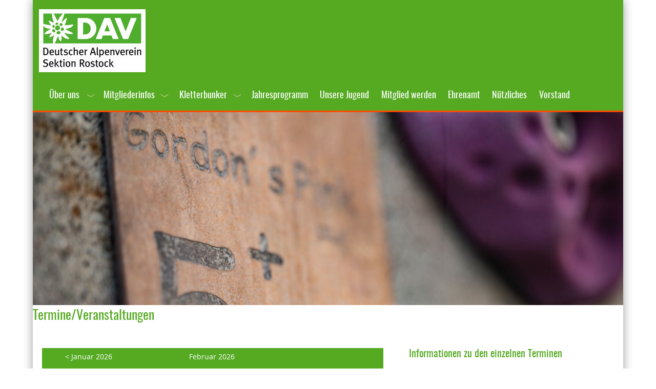

--- FILE ---
content_type: text/html; charset=UTF-8
request_url: https://www.dav-rostock.de/termine-veranstaltungen.html
body_size: 5622
content:
<!DOCTYPE html>
<html lang="de">
<head>
<meta charset="UTF-8">
<title>Termine/Veranstaltungen - DAV Sektion Rostock e.V.</title>
<base href="https://www.dav-rostock.de/">
<meta name="robots" content="index,follow">
<meta name="description" content="">
<meta name="generator" content="Contao Open Source CMS">
<link rel="stylesheet" href="/assets/css/mmenu.css,rocksolid-slider.min.css,default-skin.min.css,colorbox...-492934eb.css"><script src="/assets/js/jquery.min.js,mootools.min.js,mmenu.js,rocksolid-slider.min.js-07665eb4.js"></script><meta name="viewport" content="width=device-width, initial-scale=1.0" />
<link rel="stylesheet" href="files/dav-rostock/css/style-einspaltig.css" type="text/css" media="all" />
<link rel="stylesheet" href="files/dav-rostock/css/font-awesome.min.css" type="text/css" media="all" />
<link rel="stylesheet" href="files/dav-rostock/css/superfish.css" type="text/css" media="all" />
</head>
<body id="top">
<div id="page">
	<header id="header">
<!--		<div id="navRight"><ul>
		<li><a href="kontakt.html" title="Kontakt">Kontakt</a></li>
		<li><a href="impressum.html" title="Impressum">Impressum</a></li>
		<li><a href="datenschutz.html" title="Datenschutz">Datenschutz</a></li>
		</ul>
		</div>-->
<!-- id="navRight" -->
		<a href="/" title="DAV Sektion Rostock e.V."><img src="files/dav-rostock/img/DAVLogo_Rostock.jpg" alt="Deutschen Alpenverein Sektion Rostock e.V." /></a>
		<div id="site-title">
<!--		<h1>Sektion Rostock</h1>
		<p>des Deutschen Alpenvereins e.V.</p>-->
		</div>
<!--		<div class="line"></div>-->
		<div class="clear"></div>
		<nav id="access">
		<div id="navmobile"><a href="#navmobil"> <span class="icon-align-justify"></span> Men&uuml;</a></div>
		
<!-- indexer::stop -->
<nav class="mod_mmenu" id="navmobil">

  
  
<ul class="level_1">
            <li class="submenu"><a href="https://www.dav-rostock.de/index.html" title="Über uns" class="submenu" aria-haspopup="true">Über uns</a>
<ul class="level_2">
            <li><a href="/vereinsgeschichte.html" title="Vereinsgeschichte">Vereinsgeschichte</a></li>
                <li><a href="/aktivitaetsberichte.html" title="Aktivitätsberichte">Aktivitätsberichte</a></li>
      </ul>
</li>
                <li class="submenu"><a href="/mitgliederinfos.html" title="Mitgliederinfos" class="submenu" aria-haspopup="true">Mitgliederinfos</a>
<ul class="level_2">
            <li><a href="https://mein.alpenverein.de/" title="Mitgliedsdaten ändern" target="_blank" rel="noreferrer noopener">Mitgliedsdaten ändern</a></li>
                <li><a href="/ausleihausruestung-bibliothek.html" title="Ausleihausrüstung / Bibliothek">Ausleihausrüstung / Bibliothek</a></li>
                <li><a href="/sektionsmitteilung.html" title="Sektionsmitteilung">Sektionsmitteilung</a></li>
      </ul>
</li>
                <li class="submenu trail"><a href="/klettern-am-bunker.html" title="Kletterbunker in Rostock" class="submenu trail" aria-haspopup="true">Kletterbunker</a>
<ul class="level_2">
            <li class="sibling"><a href="/alles-wichtige-was-du-wissen-musst.html" title="Alles Wichtige was du wissen musst" class="sibling">Alles Wichtige was du wissen musst</a></li>
                <li class="sibling"><a href="/preise-oeffnungszeiten.html" title="Preise/Öffnungszeiten" class="sibling">Preise/Öffnungszeiten</a></li>
                <li class="sibling"><a href="/kurse.html" title="Kurse" class="sibling">Kurse</a></li>
                <li class="active"><span class="active">Termine/Veranstaltungen</span></li>
                <li class="sibling"><a href="/kontakt_klettern.html" title="Kontakt" class="sibling">Kontakt</a></li>
                <li class="sibling"><a href="/weitere-klettermoeglichkeiten.html" title="Weitere Klettermöglichkeiten" class="sibling">Weitere Klettermöglichkeiten</a></li>
      </ul>
</li>
                <li><a href="/termine.html" title="Jahresprogramm">Jahresprogramm</a></li>
                <li><a href="/unsere-jugend.html" title="Unsere Jugend">Unsere Jugend</a></li>
                <li><a href="/mitglied-werden.html" title="Mitglied werden">Mitglied werden</a></li>
                <li><a href="https://engagiert-in-rostock.de/organisationen/organisation/182802" title="Ehrenamt" target="_blank" rel="noreferrer noopener">Ehrenamt</a></li>
                <li><a href="/nuetzliches.html" title="Nützliches">Nützliches</a></li>
                <li><a href="/vorstand.html" title="Vorstand">Vorstand</a></li>
      </ul>

</nav>
<!-- indexer::continue -->

<!-- indexer::stop -->
<nav class="mod_navigation navdesk block">

  
  <a href="/termine-veranstaltungen.html#skipNavigation5" class="invisible">Navigation überspringen</a>

  <ul class="level_1 sf-menu">
            <li class="submenu"><a href="https://www.dav-rostock.de/index.html" title="Über uns" class="submenu" aria-haspopup="true">Über uns</a><ul class="level_2 sf-menu">
            <li><a href="/vereinsgeschichte.html" title="Vereinsgeschichte">Vereinsgeschichte</a></li>
                <li><a href="/aktivitaetsberichte.html" title="Aktivitätsberichte">Aktivitätsberichte</a></li>
      </ul></li>
                <li class="submenu"><a href="/mitgliederinfos.html" title="Mitgliederinfos" class="submenu" aria-haspopup="true">Mitgliederinfos</a><ul class="level_2 sf-menu">
            <li><a href="https://mein.alpenverein.de/" title="Mitgliedsdaten ändern" target="_blank" rel="noreferrer noopener">Mitgliedsdaten ändern</a></li>
                <li><a href="/ausleihausruestung-bibliothek.html" title="Ausleihausrüstung / Bibliothek">Ausleihausrüstung / Bibliothek</a></li>
                <li><a href="/sektionsmitteilung.html" title="Sektionsmitteilung">Sektionsmitteilung</a></li>
      </ul></li>
                <li class="submenu trail"><a href="/klettern-am-bunker.html" title="Kletterbunker in Rostock" class="submenu trail" aria-haspopup="true">Kletterbunker</a><ul class="level_2 sf-menu">
            <li class="sibling"><a href="/alles-wichtige-was-du-wissen-musst.html" title="Alles Wichtige was du wissen musst" class="sibling">Alles Wichtige was du wissen musst</a></li>
                <li class="sibling"><a href="/preise-oeffnungszeiten.html" title="Preise/Öffnungszeiten" class="sibling">Preise/Öffnungszeiten</a></li>
                <li class="sibling"><a href="/kurse.html" title="Kurse" class="sibling">Kurse</a></li>
                <li class="active"><a href="/termine-veranstaltungen.html" title="Termine/Veranstaltungen" class="active">Termine/Veranstaltungen</a></li>
                <li class="sibling"><a href="/kontakt_klettern.html" title="Kontakt" class="sibling">Kontakt</a></li>
                <li class="sibling"><a href="/weitere-klettermoeglichkeiten.html" title="Weitere Klettermöglichkeiten" class="sibling">Weitere Klettermöglichkeiten</a></li>
      </ul></li>
                <li><a href="/termine.html" title="Jahresprogramm">Jahresprogramm</a></li>
                <li><a href="/unsere-jugend.html" title="Unsere Jugend">Unsere Jugend</a></li>
                <li><a href="/mitglied-werden.html" title="Mitglied werden">Mitglied werden</a></li>
                <li><a href="https://engagiert-in-rostock.de/organisationen/organisation/182802" title="Ehrenamt" target="_blank" rel="noreferrer noopener">Ehrenamt</a></li>
                <li><a href="/nuetzliches.html" title="Nützliches">Nützliches</a></li>
                <li><a href="/vorstand.html" title="Vorstand">Vorstand</a></li>
      </ul>
  <span id="skipNavigation5" class="invisible"></span>

</nav>
<!-- indexer::continue -->
		<div class="clear"></div>
		</nav>
<!-- #access -->
	</header>
<!-- #header -->
<div id="slider">
<div class="mod_article first last block">


  <div class="mod_article block" id="article-94">
    
          <div class="mod_rocksolid_slider block">

			
	
	
	
		
		
		
		
		<div data-rsts-type="image">
			

<img src="/files/slider/Bunker-1080x353_1.jpg" width="1080" height="353" alt="">

					</div>

		
	
		
		
		
		
		<div data-rsts-type="image">
			

<img src="/files/slider/Bunker-1080x353_2.jpg" width="1080" height="353" alt="">

					</div>

		
	
		
		
		
		
		<div data-rsts-type="image">
			

<img src="/files/slider/Bunker-1080x353_3.jpg" width="1080" height="353" alt="">

					</div>

		
	
		
		
		
		
		<div data-rsts-type="image">
			

<img src="/files/slider/Bunker-1080x353_4.jpg" width="1080" height="353" alt="">

					</div>

		
	
		
		
		
		
		<div data-rsts-type="image">
			

<img src="/files/slider/Bunker-1080x353_5.jpg" width="1080" height="353" alt="">

					</div>

		
	
		
		
		
		
		<div data-rsts-type="image">
			

<img src="/files/slider/Bunker-1080x353_6.jpg" width="1080" height="353" alt="">

					</div>

		
	
	
	
</div>

<script>
(function() {

var sliderElement = [].slice.call(document.getElementsByClassName('mod_rocksolid_slider'), -1 )[0];

if (window.jQuery && jQuery.fn.rstSlider) {
	init();
}
else {
	document.addEventListener('DOMContentLoaded', init);
}

function init() {

	var $ = jQuery;
	var slider = $(sliderElement);

		slider.find('video[data-rsts-background], [data-rsts-type=video] video').each(function() {
		// Disable mejs for videos
		this.player = true;
	});
	
	slider.rstSlider({"type":"fade","navType":"none","scaleMode":"fit","imagePosition":"center","random":false,"loop":true,"videoAutoplay":false,"autoplayProgress":false,"pauseAutoplayOnHover":false,"keyboard":false,"captions":false,"controls":false,"thumbControls":false,"combineNavItems":true,"preloadSlides":4,"duration":6000,"autoplay":8000,"visibleAreaAlign":0.5,"gapSize":"0%"});

		// Fix missing lightbox links
	$(function() {

		if (!$.fn.colorbox) {
			return;
		}

		var lightboxConfig = {
						loop: false,
			rel: function() {
				return $(this).attr('data-lightbox');
			},
			maxWidth: '95%',
			maxHeight: '95%'
					};

		
		var update = function(links) {
						links.colorbox(lightboxConfig);
		};

		slider.on('rsts-slidestart rsts-slidestop', function(event) {
			update(slider.find('a[data-lightbox]'));
		});

		update(slider.find('a[data-lightbox]'));

	});
	
}

})();
</script>
    
      </div>

</div>
</div>
<div class="clear"></div>
<!-- #slider -->
	<div id="container">
		<div id="content" class="column onecol">

			<div class="entry">
<!-- .entry-header -->
			<div class="entry-content">
			

  <div class="mod_article block" id="article-88">
    
          


                        
    <h2 class="content-headline">Termine/Veranstaltungen</h2>

    



<!-- indexer::stop -->
<div class="mod_calendar column box_4 block">

        
  <table class="calendar">
<thead>
  <tr>
    <th colspan="2" class="head previous"><a href="/termine-veranstaltungen.html?month=202601" title="Januar 2026">&lt; Januar 2026</a></th>
    <th colspan="3" class="head current">Februar 2026</th>
    <th colspan="2" class="head next">&nbsp;</th>
  </tr>
  <tr>
          <th class="label">Montag</th>
          <th class="label">Dienstag</th>
          <th class="label">Mittwoch</th>
          <th class="label">Donnerstag</th>
          <th class="label">Freitag</th>
          <th class="label weekend">Samstag</th>
          <th class="label weekend">Sonntag</th>
      </tr>
</thead>
<tbody>
      <tr class="0">
              <td class="empty">
          <div class="header">&nbsp;</div>
                  </td>
              <td class="empty">
          <div class="header">&nbsp;</div>
                  </td>
              <td class="empty">
          <div class="header">&nbsp;</div>
                  </td>
              <td class="empty">
          <div class="header">&nbsp;</div>
                  </td>
              <td class="empty">
          <div class="header">&nbsp;</div>
                  </td>
              <td class="empty weekend">
          <div class="header">&nbsp;</div>
                  </td>
              <td class="weekend">
          <div class="header">1</div>
                  </td>
          </tr>
      <tr class="1">
              <td class="today">
          <div class="header">2</div>
                  </td>
              <td class="">
          <div class="header">3</div>
                  </td>
              <td class="">
          <div class="header">4</div>
                  </td>
              <td class="">
          <div class="header">5</div>
                  </td>
              <td class="">
          <div class="header">6</div>
                  </td>
              <td class="weekend">
          <div class="header">7</div>
                  </td>
              <td class="weekend">
          <div class="header">8</div>
                  </td>
          </tr>
      <tr class="2">
              <td class="">
          <div class="header">9</div>
                  </td>
              <td class="">
          <div class="header">10</div>
                  </td>
              <td class="">
          <div class="header">11</div>
                  </td>
              <td class="">
          <div class="header">12</div>
                  </td>
              <td class="">
          <div class="header">13</div>
                  </td>
              <td class="weekend">
          <div class="header">14</div>
                  </td>
              <td class="weekend">
          <div class="header">15</div>
                  </td>
          </tr>
      <tr class="3">
              <td class="">
          <div class="header">16</div>
                  </td>
              <td class="">
          <div class="header">17</div>
                  </td>
              <td class="">
          <div class="header">18</div>
                  </td>
              <td class="">
          <div class="header">19</div>
                  </td>
              <td class="">
          <div class="header">20</div>
                  </td>
              <td class="weekend">
          <div class="header">21</div>
                  </td>
              <td class="weekend">
          <div class="header">22</div>
                  </td>
          </tr>
      <tr class="4">
              <td class="">
          <div class="header">23</div>
                  </td>
              <td class="">
          <div class="header">24</div>
                  </td>
              <td class="">
          <div class="header">25</div>
                  </td>
              <td class="">
          <div class="header">26</div>
                  </td>
              <td class="">
          <div class="header">27</div>
                  </td>
              <td class="weekend">
          <div class="header">28</div>
                  </td>
              <td class="empty weekend">
          <div class="header">&nbsp;</div>
                  </td>
          </tr>
  </tbody>
</table>

</div>
<!-- indexer::continue -->



        <div class="column box_2 content-text">            
                            
    
                        <div class="rte">
            <h3>Informationen zu den einzelnen Terminen</h3>
<p>!Die Trainings und Kurse sind keine Öffentlichen Veranstaltungen!<br>Die Termine sollen nur die Auslastung der Kletterwand wiederspiegeln.<br>Kurse sind vorab zu <a href="kurse.html">Buchen</a> und beim Jugendtraining ist Kontakt mit der Jugendreferentin aufzunehmen (<a href="&#109;&#97;&#105;&#108;&#116;&#111;&#58;&#106;&#x75;&#103;&#x65;&#110;&#x64;&#64;&#x64;&#97;&#x76;&#45;&#x72;&#111;&#x73;&#116;&#x6F;&#99;&#x6B;&#46;&#x64;&#101;">&#106;&#x75;&#103;&#x65;&#110;&#x64;&#64;&#x64;&#97;&#x76;&#45;&#x72;&#111;&#x73;&#116;&#x6F;&#99;&#x6B;&#46;&#x64;&#101;</a>).<strong><br></strong></p>
        </div>
    
            </div>



    <div class="clear"></div>


                        
    <h3 class="rot content-headline">Legende zu den einzelnen Terminen</h3>

    





        <div class="orange content-text">                                    
    <h4>Jugendtraining</h4>

            
                            
    
                        <div class="rte">
            <p><strong>17-19 Uhr</strong><br>Es sind bis zu 5 Seilschaften an der Wand. Ein klettern Parallel zum Jugendtraining ist aber problemlos möglich.</p>
        </div>
    
            </div>






        <div class="blau content-text">                                    
    <h4>Toprope</h4>

            
                            
    
                        <div class="rte">
            <p><strong>ab 15 Uhr</strong><br>Es sind bis zu drei Seilschaften an der Wand. Ein klettern Parallel zu den Kursen ist aber problemlos möglich. Meist sind es die leichteren Routen die nicht zur Verfügung stehen.</p>
        </div>
    
            </div>






        <div class="lila content-text">                                    
    <h4>Schnupperkurs</h4>

            
                            
    
                        <div class="rte">
            <p>Es sind maximal zwei Seilschaften an leichten Routen an der Wand. Alle restlichen Routen stehen frei zur Verfügung.</p>
        </div>
    
            </div>



    
      </div>

			<div class="clear"></div>
			</div>
<!-- .entry-content -->
			</div>
<!-- .entry -->

<!-- .post -->
		</div>
<!-- #content -->
	<div class="clear"></div>
	<div id="footer" class="effect7">
		
<div class="column threefourthcol">    <div class="column box_3 first">


        <div class="content-image">            
                                <figure>
                                                                <a target="_blank" href="https://nordcamp.de/" rel="noreferrer noopener">                                                                                    <img src="/assets/images/v/logo-nordcamp-74mqe1g0dsew36t.png" alt="Link zum Nordcamp Rostock" title="Link zum Nordcamp Rostock" width="160" height="33">
            
                                        
            </a>
                    
                                        </figure>
            </div>






        <div class="content-image">            
                                <figure>
                                                                <a target="_blank" href="https://www.globetrotter.de/" rel="noreferrer noopener">                                                                                    <img src="/assets/images/j/icon-globetrotter-logo-5bjqacb6x6jzvzj.png" alt="Link zum Globetrotter" title="Link zum Globetrotter" width="160" height="45">
            
                                        
            </a>
                    
                                        </figure>
            </div>



    </div>    <div class="column box_3">


        <div class="content-image">            
                                <figure>
                                                                <a target="_blank" href="https://www.felshelden.de/" rel="noreferrer noopener">                                                                                    <img src="/assets/images/j/felshelden_logo_2-tk9h5bvjxw1nyts.png" alt="Link zu den Felshelden" title="Link zu den Felshelden" width="160" height="52">
            
                                        
            </a>
                    
                                        </figure>
            </div>






        <div class="content-image">            
                                <figure>
                                                                <a target="_blank" href="https://www.trekkinghaus-greifswald.de/" rel="noreferrer noopener">                                                                                    <img src="/assets/images/b/logo-treckinghaus-twjsyhmehtb006y.png" alt="Link zum Trekkinghaus Greifswald" title="Link zum Trekkinghaus Greifswald" width="160" height="43">
            
                                        
            </a>
                    
                                        </figure>
            </div>



    </div>    <div class="column box_2">


        <div class="content-image">            
                                <figure>
                                                                <a target="_blank" href="https://www.alpenverein.de/" rel="noreferrer noopener">                                                                                    <img src="/files/images/logos/davlogo_id4108.png" alt="Deutscher Alpenverein" title="Deutscher Alpenverein" width="182" height="70">
            
                                        
            </a>
                    
                                        </figure>
            </div>



    </div></div>    <div class="column fourcol">
<!-- indexer::stop -->
<nav class="mod_navigation block" id="access">

  
  <a href="/termine-veranstaltungen.html#skipNavigation32" class="invisible">Navigation überspringen</a>

  <ul class="level_1">
            <li><a href="/kontakt.html" title="Kontakt">Kontakt</a></li>
                <li><a href="/impressum.html" title="Impressum">Impressum</a></li>
                <li><a href="/datenschutz.html" title="Datenschutz">Datenschutz</a></li>
                <li><a href="https://www.dav-rostock.de/files/pdf/Allgemeine_Geschaeftsbedingungen.pdf" title="AGB" target="_blank" rel="noreferrer noopener">AGB</a></li>
                <li><a href="https://www.dav-rostock.de/files/pdf/rechtliches/Rechtliches_und_Haftungsbeschraenkung.pdf" title="Rechtliches" target="_blank" rel="noreferrer noopener">Rechtliches</a></li>
      </ul>
  <span id="skipNavigation32" class="invisible"></span>

</nav>
<!-- indexer::continue -->



        <div class="content-image">            
                                <figure>
                                                                <a target="_blank" href="https://www.instagram.com/dav_rostock/" rel="noreferrer noopener">                                                                                    <img src="/files/dav-rostock/img/instagram.svg" alt width="56" height="57">
            
                                        
            </a>
                    
                                        </figure>
            </div>



    </div>  
		<div class="clear"></div>
	</div>
<!-- #footer -->
	</div>
<!-- #container -->
</div>
<!-- #page -->

<script src="/assets/colorbox/js/colorbox.min.js?v=1.6.4.2"></script>
<script>
  jQuery(function($) {
    $('a[data-lightbox]').map(function() {
      $(this).colorbox({
        // Put custom options here
        loop: false,
        rel: $(this).attr('data-lightbox'),
        maxWidth: '95%',
        maxHeight: '95%'
      });
    });
  });
</script>

<script src="/assets/mediabox/js/mediabox.min.js?v=1.5.4.3"></script>
<script>
  window.addEvent('domready', function() {
    var $ = document.id;
    $$('a[data-lightbox]').mediabox({
      // Put custom options here
      clickBlock: false
    }, function(el) {
      return [el.href, el.title, el.getAttribute('data-lightbox')];
    }, function(el) {
      var data = this.getAttribute('data-lightbox').split(' ');
      return (this == el) || (data[0] && el.getAttribute('data-lightbox').match(data[0]));
    });
    $('mbMedia').addEvent('swipe', function(e) {
      (e.direction == 'left') ? $('mbNextLink').fireEvent('click') : $('mbPrevLink').fireEvent('click');
    });
  });
</script>

<script>
  window.addEvent('domready', function() {
    new Fx.Accordion($$('.toggler'), $$('.accordion'), {
      opacity: false,
      alwaysHide: true,
      onActive: function(tog, el) {
        tog.addClass('active');
        tog.setProperty('aria-expanded', 'true');
        el.setProperty('aria-hidden', 'false');
        return false;
      },
      onBackground: function(tog, el) {
        tog.removeClass('active');
        tog.setProperty('aria-expanded', 'false');
        el.setProperty('aria-hidden', 'true');
        return false;
      }
    });
    $$('.toggler').each(function(el) {
      el.setProperty('role', 'tab');
      el.setProperty('tabindex', 0);
      el.addEvents({
        'keypress': function(event) {
          if (event.code == 13 || event.code == 32) {
            this.fireEvent('click');
          }
        },
        'focus': function() {
          this.addClass('hover');
        },
        'blur': function() {
          this.removeClass('hover');
        },
        'mouseenter': function() {
          this.addClass('hover');
        },
        'mouseleave': function() {
          this.removeClass('hover');
        }
      });
    });
    $$('.ce_accordion').each(function(el) {
      el.setProperty('role', 'tablist');
    });
    $$('.accordion').each(function(el) {
      el.setProperty('role', 'tabpanel');
    });
  });
</script>

<script src="/assets/swipe/js/swipe.min.js?v=2.2.2"></script>
<script>
  (function() {
    var e = document.querySelectorAll('.content-slider, .slider-control'), c, i;
    for (i=0; i<e.length; i+=2) {
      c = e[i].getAttribute('data-config').split(',');
      new Swipe(e[i], {
        // Put custom options here
        'auto': parseInt(c[0]),
        'speed': parseInt(c[1]),
        'startSlide': parseInt(c[2]),
        'continuous': parseInt(c[3]),
        'menu': e[i+1]
      });
    }
  })();
</script>
<script>
    document.addEventListener(
        "DOMContentLoaded", function () {
            const menu = document.querySelector('#navmobil');
            if (null !== menu && 0 === menu.querySelectorAll('li.active').length) {
                const trails = menu.querySelectorAll('li.trail');
                if (0 < trails.length) {
                    trails.item(trails.length - 1).classList.add('active');
                }
            }
            new Mmenu('#navmobil', {"navbar":{"title":"Men\u00fc"},"offCanvas":{"position":"left-front"},"theme":"black","counters":{"add":true}}, {"classNames":{"selected":"active"}});
        }
    );
</script>

<script type="text/javascript" src="files/dav-rostock/js/hoverIntent.js"></script>
<script type="text/javascript" src="files/dav-rostock/js/superfish.js"></script>
<script type="text/javascript">
// Superfish
  jQuery(document).ready(function(){
    jQuery('ul.sf-menu').superfish();
  });
</script>
<script type="application/ld+json">
{
    "@context": "https:\/\/schema.org",
    "@graph": [
        {
            "@type": "WebPage"
        },
        {
            "@id": "#\/schema\/image\/758a8d62-d5a3-11e7-912a-002590467264",
            "@type": "ImageObject",
            "contentUrl": "\/assets\/images\/v\/logo-nordcamp-74mqe1g0dsew36t.png",
            "name": "Link zum Nordcamp Rostock"
        },
        {
            "@id": "#\/schema\/image\/a3a21e56-d5a4-11e7-912a-002590467264",
            "@type": "ImageObject",
            "contentUrl": "\/assets\/images\/j\/icon-globetrotter-logo-5bjqacb6x6jzvzj.png",
            "name": "Link zum Globetrotter"
        },
        {
            "@id": "#\/schema\/image\/c63e0582-f28c-11ee-b41c-ac1f6bd35226",
            "@type": "ImageObject",
            "contentUrl": "\/assets\/images\/j\/felshelden_logo_2-tk9h5bvjxw1nyts.png",
            "name": "Link zu den Felshelden"
        },
        {
            "@id": "#\/schema\/image\/477861cd-d5a4-11e7-912a-002590467264",
            "@type": "ImageObject",
            "contentUrl": "\/assets\/images\/b\/logo-treckinghaus-twjsyhmehtb006y.png",
            "name": "Link zum Trekkinghaus Greifswald"
        },
        {
            "@id": "#\/schema\/image\/6216150e-3ce7-11e4-8659-8c89a51de96b",
            "@type": "ImageObject",
            "contentUrl": "\/files\/images\/logos\/davlogo_id4108.png",
            "name": "Deutscher Alpenverein"
        },
        {
            "@id": "#\/schema\/image\/4a5a1106-30bc-11f0-bdfd-ac1f6bd35226",
            "@type": "ImageObject",
            "contentUrl": "\/files\/dav-rostock\/img\/instagram.svg"
        }
    ]
}
</script>
<script type="application/ld+json">
{
    "@context": "https:\/\/schema.contao.org",
    "@graph": [
        {
            "@type": "Page",
            "fePreview": false,
            "groups": [],
            "noSearch": false,
            "pageId": 91,
            "protected": false,
            "title": "Termine\/Veranstaltungen"
        }
    ]
}
</script></body>
</html>


--- FILE ---
content_type: text/css
request_url: https://www.dav-rostock.de/files/dav-rostock/css/style-einspaltig.css
body_size: 7082
content:
@charset "utf-8";

html, body, div, span, applet, object, iframe,h1, h2, h3, h4, h5, h6, p, blockquote, pre,
a, abbr, acronym, address, big, cite, code,del, dfn, em, img, ins, kbd, q, s, samp,
small, strike, strong, sub, sup, tt, var,b, u, i, center,dl, dt, dd, ol, ul, li,
fieldset, form, label, legend,table, caption, tbody, tfoot, thead, tr, th, td,
article, aside, canvas, details, embed, figure, figcaption, footer, header, hgroup, 
menu, nav, output, ruby, section, summary,time, mark, audio, video {margin: 0;
padding: 0;border: 0;font-size: 100%;font: inherit;vertical-align: baseline;}
/* HTML5 display-role reset for older browsers */
article, aside, details, figcaption, figure, footer, header, hgroup, menu, nav, section {
display: block;}
body {line-height: 1;}
ol, ul {list-style: none;}
blockquote, q {quotes: none;}
blockquote:before, blockquote:after {content: '';content: none;}
table {border-collapse: collapse;border-spacing: 0;}

/* Clear Floated Elements */
.clear {clear:both;display:block;overflow:hidden;visibility:hidden;width:0;height:0;}
.clear:after {clear:both;content:' ';display:block;font-size:0;
line-height:0;visibility:hidden;width:0;height:0;}
* html .clear {height:1%;}
.invisible {display: inline;left: -1000px;overflow: hidden;position: absolute;top: -1000px;}

/*! Generated by Font Squirrel (https://www.fontsquirrel.com) on October 23, 2019 */
@font-face {
    font-family: 'oswald_regularregular';
    src: url('../fonts/oswald-regular-webfont.eot');
    src: url('../fonts/oswald-regular-webfont.eot?#iefix') format('embedded-opentype'),
         url('../fonts/oswald-regular-webfont.woff2') format('woff2'),
         url('../fonts/oswald-regular-webfont.woff') format('woff'),
         url('../fonts/oswald-regular-webfont.ttf') format('truetype'),
         url('../fonts/oswald-regular-webfont.svg#oswald_regularregular') format('svg');
    font-weight: normal;
    font-style: normal;
}
@font-face {
    font-family: 'oswaldregular';
    src: url('../fonts/oswald-regularitalic-webfont.eot');
    src: url('../fonts/oswald-regularitalic-webfont.eot?#iefix') format('embedded-opentype'),
         url('../fonts/oswald-regularitalic-webfont.woff2') format('woff2'),
         url('../fonts/oswald-regularitalic-webfont.woff') format('woff'),
         url('../fonts/oswald-regularitalic-webfont.ttf') format('truetype'),
         url('../fonts/oswald-regularitalic-webfont.svg#oswaldregular') format('svg');
    font-weight: normal;
    font-style: normal;
}
@font-face {
    font-family: 'open_sansregular';
    src: url('../fonts/OpenSans-Regular-webfont.eot');
    src: url('../fonts/OpenSans-Regular-webfont.eot?#iefix') format('embedded-opentype'),
         url('../fonts/OpenSans-Regular-webfont.woff2') format('woff2'),
         url('../fonts/OpenSans-Regular-webfont.woff') format('woff'),
         url('../fonts/OpenSans-Regular-webfont.ttf') format('truetype'),
         url('../fonts/OpenSans-Regular-webfont.svg#open_sansregular') format('svg');
    font-weight: normal;
    font-style: normal;
}
/* Style HTML Tags */
body {background:transparent;color:#333;font-family:'open_sansregular', sans-serif;
font-size:13px;line-height:1.62em;}
.rot {color:#cc0000;}
#content {padding-bottom:16px;}

#footer {padding-top:16px;}
#footer .image_container.float_below {margin:0;}
#footer figure.image_container.float_below img {margin: 0;}
#footer {background: linear-gradient(to left, rgba(85,170,34,1) 25%, rgba(255,255,255,0.7) 25%, rgba(255,255,255,0.7) 78%);}
#footer .content-image {padding-bottom:32px;}

a {color:#55AA22;text-decoration:none;
-moz-transition: color .25s ease, margin .25s ease;
-webkit-transition: color .25s ease, margin .25s ease;
-o-transition: color .25s ease, margin .25s ease;
-ms-transition: color .25s ease, margin .25s ease;
transition: color .25s ease, margin .25s ease;}
a:hover {color:#999;text-decoration: underline;}
h1, h2, h3, h4, h5, h6 {margin-bottom:18px;font-family:'oswald_regularregular', sans-serif;
font-weight:300;line-height:1.62em;color:#55AA22;}
h1 {font-size:30px; padding-top:16px;}
h2 {font-size:26px;}
h3 {font-size:20px;}
h4 {font-size:18px;}
h5 {font-size:16px;}
h6 {font-size:15px;}
h3 {line-height:1.2em;}
h3 a:hover, h4 a:hover {text-decoration:none;}
.orange h4 {color:#ed7d31;}
.blau h4 {color:#0070c0;}
.lila h4 {color:#7030a0;}
.mint h4 {color:#33cccc;}
figcaption {font-size: 10px;line-height: 16px;
color: #666;}
em.zitat {font-size:11px;text-align: right;color: #666;margin-top: 0;}
.zitat {color: #666; text-align:center;margin-bottom: 0;}
p {margin-bottom:24px;}
.mod_eventlist {margin-bottom:24px;font-size: 14px;}
blockquote {position:relative;color:#444;margin:0 30px 0 60px;
font-family:Georgia, "URW Bookman L", serif;font-style:italic;}
blockquote:before {position:absolute;top:30px;left:-75px;
content:"\201C";color:#DDD;font-family:serif;font-size:96px;}
table {width:100%;border-collapse:collapse;margin-bottom:24px;}
table th,table td {padding:6px;line-height: 1.5em;vertical-align: top;}
table th {font-weight:600;text-align:left;}
caption {font-variant: small-caps;}
th *:first-child,td *:first-child {margin-top: 0;}
thead th {text-align: left;color: #000;border-bottom: 1px #000 solid;}
tbody th, td {text-align: left;border-top: 1px solid #ccc;}
tbody tr:hover th,tbody tr:hover td {background: #f8f8f8;}
tfoot {border-top: 4px solid #ccc;}

button, .button {padding:4px 15px;
border-radius:5px;box-shadow:0 0 5px rgba(0, 0, 0, .1);background:#55AA22;
background:-moz-linear-gradient(#61c624, #55AA22);
background:-webkit-linear-gradient(#61c624, #55AA22);
background:-o-linear-gradient(#61c624, #55AA22);
background:-ms-linear-gradient(#61c624, #55AA22);
background:linear-gradient(#61c624, #55AA22);
border:none;border-bottom:#DDD 1px solid;color:#FFF;
font-family:'open_sansregular', sans-serif;}
button a, button a:hover {color:#FFF;font-size:20px;}
form {padding-left:16px;}
fieldset {border:#EEE 0px solid;padding:2% 0;}
input[type="text"],input[type="password"], input[type="checkbox"], input[type="email"],input[type="tel"],textarea {font-size:13px;
box-shadow:inset 1px 1px 5px rgba(0, 0, 0, .05);background:#FCFCFC;
border:#666 1px solid;color:#999;font-family:"Droid Sans", sans-serif;font-size: 13px;margin-bottom: 2px;padding: 1.5%;}
input, textarea {width: 40%;}
input[type="file"] {width: 100%;}
label {display: block;float: left;position: relative;width: 35%;}
.captcha_text {display: flex;height: 3em;margin-left: 35%;margin-top: 16px;}
input[type="text"]:focus,input[type="password"]:focus,textarea:focus {
background:#FFF;border:#ddd 1px solid;color:#333;outline: none;}
textarea {font-size:15px;}
button[type=submit],input[type=submit],input[type=reset],input[type=button] {padding:4px 15px;margin-left: 35%;
border-radius:5px;box-shadow:0 0 5px rgba(0, 0, 0, .1);background:#55AA22;
background:-moz-linear-gradient(#61c624, #55AA22);
background:-webkit-linear-gradient(#61c624, #55AA22);
background:-o-linear-gradient(#61c624, #55AA22);
background:-ms-linear-gradient(#61c624, #55AA22);
background:linear-gradient(#61c624, #55AA22);
border:none;border-bottom:#DDD 1px solid;color:#FFF;
font-family:'open_sansregular', sans-serif;font-size:13px;}
button[type="submit"], input[type="submit"] {width: auto;}
button[type=submit]:hover,input[type=submit]:hover,input[type=reset]:hover,input[type=button]:hover {
box-shadow:#aaa 0 0 5px;}
button[type=submit]:focus,input[type=submit]:focus,input[type=reset]:focus,input[type=button]:focus {
box-shadow:#aaa 0 0 5px;
background:-moz-linear-gradient(#61c624, #55AA22);
background:-webkit-linear-gradient(#61c624, #55AA22);
background:-o-linear-gradient(#61c624, #55AA22);
background:-ms-linear-gradient(#61c624, #55AA22);
background:linear-gradient(#61c624, #55AA22);}
#tl_login input[type="text"],#tl_login input[type="password"] {width: 60%;}
#tl_lost_password input[type="text"],
#tl_lost_password input[type="email"]  {width: 60%;}

input[type="radio"], input[type="checkbox"] {float: left;width: 20px;}
.checkbox_container label, .radio_container label {width: auto;}
.widget-checkbox.mandatory input[type="checkbox"] {width: 20px;}
.checkbox_container legend, .radio_container legend {float: left;width: 35%;font-weight: 700;}
.radio_container legend {display: block;position: relative;height: 32px;}
.mod_registration {padding:16px;}

.checkbox_container.termin_liste span {display: flex;margin-left: 35%;}
.checkbox_container.termin_liste span:after {clear: both;}
.checkbox_container.termin_liste legend {float: left;width: 30%;}
.widget-checkbox.mandatory .checkbox_container.termin_liste input[type="checkbox"] {width: 5%;}
.checkbox_container.termin_liste label {width: 95%;}
.checkbox_container.termin_liste span.mandatory {display: inline;margin-left: 0;}

hr {border:none;border-top:#EEE 1px solid;}
dt {font-weight:600;margin-bottom:24px;}
dd {margin-left:30px;margin-bottom:24px;}
ul {list-style-type:disc;margin-left:30px;margin-bottom:24px;}
ul li {margin-top:4px;}
ul ul {list-style-type:square;margin-bottom:0;}
ul ul ul {list-style-type:circle;}
ol {list-style-type:decimal;margin-left:30px;margin-bottom:24px;}
ol ol {list-style: upper-alpha;margin-bottom:0}
ol ol ol {list-style: lower-roman;}
ol ol ol ol {list-style: lower-alpha;}
address {font-size:14px;font-style:italic;margin-bottom:16px;}
code {padding:1px 4px;background:#F8F8F8;font-size:12px;
background:-moz-linear-gradient(#F8F8F8, #F3F3F3);
background:-webkit-linear-gradient(#F9F9F9, #F3F3F3);
background:-o-linear-gradient(#F8F8F8, #F3F3F3);
background:-ms-linear-gradient(#F8F8F8, #F3F3F3);
background:linear-gradient(#F8F8F8, #F3F3F3);
border-radius:4px;box-shadow:0 1px 1px rgba(0, 0, 0, .2);
font-family:Monaco, Consolas, "Lucida Console", "Bitstream Vera Sans Mono", monospace;}
kbd,tt {font-family:monospace;}
abbr,acronym {border-bottom:#999 1px dotted;cursor:help;}
big {font-size:1.3em;}
em {font-style:italic;}
strong {font-weight:600;}
sup,sub {height:0;line-height:1;vertical-align:baseline;position:relative;font-size:10px;}
sup {bottom:1ex;}
sub {top:.5ex;}
img,video {max-width:100%;height:auto;}
figure img {display:block;margin:0 auto;}
video {display:block;}
audio {max-width:100%;}
.entry-content a img {max-width: 98.5%;padding:0.8% 0.8% 0.8% 0;background:#FFF;}
.entry-content a:hover img {background:#F0F0F0;}

.mspundhro.layout_full h1 {display:none;}

/* Minicalender und Kalender*/
th.current, th.previous, th.next, .mod_calendar th, th.next a, th.previous a {
text-align:center;color:#FFF;}
.mod_calendar td {text-align:center;color:#333;border-bottom: 1px solid #55AA22;
font-size: 14px;padding: 5px 5px;overflow: hidden;word-break: normal;}
table.minicalendar,table.calendar {width:98%;background:#FFF;border: solid 1px #55AA22;margin-left: 0;}
table.minicalendar td.weekend, table.minicalendar .active,
table.calendar td.weekend, table.calendar .active {background-color: #f6f6f6;}
.mod_calendar th {background-color: #55AA22;font-size: 14px;font-weight: normal;
padding: 5px 5px;border-style: solid;border-width: 0;overflow: hidden;word-break: normal;}
table.minicalendar .active a, table.calendar .active a {font-weight: bold;}
.bunker_jt a {color: #ed7d31;}	/*Jugendtreining*/
.bunker_tr a {color: #0070c0;}	/*Topropekurs*/
.bunker_sk a {color: #7030a0;}	/*Schnupperkurs*/
.bunker_hs a {color: #33cccc;}	/*Hochschulsport*/

/* Font Awesome Icons */
ul.icons {margin-left: 0;}
ul.icons li, ul.icons {list-style: none;float:left;} 
ul.icons li {position: relative;padding: 8px 16px;}
ul.icons li.first {padding-left:0;}
ul.icons li a {color:#FFF; text-decoration:none;}
ul.icons li a:hover {color:#D4D4D4; text-decoration:none;}
.mailicon, .facebookicon, .pfeilicon{position: relative;font-size: 3em;display: inline-block;}
.mailicon:before, .facebookicon:before, .pfeilicon:before {
font-family: FontAwesome;font-style: normal;font-weight: normal;
text-decoration: inherit;text-shadow: -2px 1px 2px rgba(150, 150, 150, 1);}
.mailicon:before {content: "\f0e0";}
.facebookicon:before {content: "\f230";}
.pfeilicon:before {content: "\f04e";}
.pfeilicon {-ms-filter:"progid:DXImageTransform.Microsoft.BasicImage(rotation=3)";
-webkit-transform:rotate(270deg);
transform:rotate(270deg);}

/* Standard Tags */
.media--right figure {float: right;padding-left: 16px;}
.media--left figure {float: left;padding-right: 16px;}

/* Grid */
.column {float:left;}
.onecol {width:100%;}
.twocol {width:49.9%;}
.ce_accordion .twocol {width: 45.9%;}
.threecol {width:33.3%;}
.fourcol {width:25%;}
.twothirdcol {width:66.7%;}
.threefourthcol {width:75%;}

/*.box_1 {width:92%;}*/
.box_2 {width:32%;}
.box_3 {width:26%;}
.box_4 {width:59%;}
.content-text.first, .ce_text.first {margin-right:0;}
.content-text .content-text, .ce_text {padding: 16px 0;}
.box_2.start {width: 34%;}

.box_1 h4, .box_2 h4, .box_3 h4, .box_4 h4, #sidebar h4 {
font-size: 22px;font-family: 'oswald_regularregular', sans-serif;
font-weight: 500;line-height: 1.62em;color: #55AA22;
position: relative;display: inline-block;}
.box_1 h4 a:after, .box_2 h4 a:after, .box_3 h4 a:after, .box_4 h4 a:after {
content: "\f04e";font-size: 1.2em;font-family: FontAwesome;
font-style: normal;font-weight: normal;text-decoration: inherit;
padding-left: 16px;padding-right: 16px;}
.box_2 h1 {margin-bottom:0;}
.box_2 h4 a.sofort, .wichtig {color: #FF4A00;}
.box_2 h4 a {color: #55AA22;}

.pagination {display:block;overflow:hidden;position:relative;width:100%;text-align:center;}
.pagination p {text-align:center}
.pagination ul {display: inline;list-style-type: none;padding: 0;}
.pagination ul li {display: inline;padding: 0 3px;}

/*#sidebar h4 a:before {
content: "\f04e";font-size: 1.2em;font-family: FontAwesome;
font-style: normal;font-weight: normal;text-decoration: inherit;
padding-right: 8px;}
#sidebar p {font-size:14px;}
#sidebar .event.layout_list {padding-bottom:16px;}*/

.content-text, #content .ce_headline, .mod_calendar, .ce_text {background-color:#FFF;padding:16px;margin:8px 2px;}
.ce_header {background-color:transparent;padding:16px;margin:0 8px;}
.ce_image {background-color:#FFF;padding:0;margin:16px 8px;}
#footer .ce_image {background-color:transparent;}

/* Design, Layout and Typography */
#page {position:relative;max-width:90%;margin:0 auto;
box-shadow:0 0 18px rgba(0, 0, 0, .4);background:transparent;overflow:hidden;}
#site-title a {color:#333;}
#site-title {margin: -25px 3.4%;font-family:Verdana, Arial, Helvetica, sans-serif;font-size:18px;float: left;}
#header img {margin:18px 0 18px 12px;vertical-align:middle;float:left;}
#header {background-color: #55AA22; color:#FFF;}
#header h1 {font-size: 2.5em;font-weight: normal;padding: 30px 0 0 0;margin: 0;color:#FFF;font-family:Verdana, Arial, Helvetica, sans-serif;}
#header p {font-size: 1.2em;}
#header .line {height: 1px;width: 48%;float: right;margin-top: -3px;
background: #FFF url(../img/linie.jpg) repeat-x;}
.widget-area #s {padding: 3%;margin: 0;width: 94%;}

#content .content-gallery  .pagination {text-align: center;}
#content .content-gallery  .pagination ul {position: relative;float: left;left: 50%;margin: 0 auto;padding: 0;overflow: visible;}
#content .content-gallery  .pagination li {position: relative;float: left;right: 50%;
margin-right: 10px;padding: 5px 10px;
list-style: none; background-color:#55aa22;color:#FFF;}
#content .content-gallery .pagination li a {background-color:#55aa22;color:#FFF;}
#content .content-gallery  .pagination li .current {font-weight: bold;}

#content .content-gallery {padding:16px;}
#content .content-gallery ul {margin:0;padding:0;list-style-type:none;display: block;overflow: hidden;}
#content .content-gallery li {float:left;margin:0;padding:0;list-style-type:none;}
#content .content-gallery .caption {width:120px;margin:2px 0 10px 0;font-size:11px;}
#content .content-gallery li:after {clear: both;}
.back {padding-left:16px;}
.layout_full h1, .layout_full p.info {padding-left: 16px;}
.layout_full p.info {margin-bottom: 8px;}

/* Navigation */
#navRight {float: right;font-size: 0.82em;text-align: right;margin: 10px 10px 0 0;}
#navRight ul {margin: 0;padding: 0;}
#navRight li {list-style-type: none;}
#navRight ul a {text-decoration :none;color: #FFF;height: 15px;display: block;}
#navRight ul a:hover {color: #ebebeb;}
#navRight ul a:active {font-weight: bold;color: #ebebeb;}

#navmobile {display:none;}

#access .invisible {display:none;}
#access {padding:0 20px;background:#55AA22;border-bottom:3px solid #FF4A00;overflow: visible;
display: block;position: relative;}
#access ul {float:left;padding:0;margin:0;list-style:none;font-family: 'oswald_regularregular',sans-serif;
font-weight:400;font-size: 18px;}
#access li {position:relative;float:left;margin:0;}
#access a {display:block;color:#FFF;text-decoration:none;
-moz-transition: background-color .25s ease, margin .25s ease;
-webkit-transition: background-color .25s ease, margin .25s ease;
-o-transition: background-color .25s ease, margin .25s ease;
-ms-transition: background-color .25s ease, margin .25s ease;
transition: background-color .25s ease, margin .25s ease;}
#access li:hover,#access li.forward,#access li.active, #access li.current_page_item > a,
#access li.current-menu-item > a {background:rgba(255, 74, 0, 1);
color:#fff;text-decoration:none;}
#access li li {float:none;/*min-width:190px;*/padding:0;margin:0;
background: rgba(255, 74, 0, 1);border-top:rgba(255, 255, 255, .05) 1px solid;
border-bottom:rgba(0, 0, 0, .1) 1px solid;}
#access li li a {/*min-width:150px;padding:5px 24px;line-height:33px;overflow:hidden;*/margin:0;
background: none;font-size:16px;text-align:left;}
#access li li:first-child > a {border-top: none;}
#access li li:last-child > a {border-bottom: none;}
#access li li a:hover {background:rgba(255, 74, 0, 1);}
#access li a.has-subnav, #access li a.sf-with-ul, #access li a.sf-with-ul.active {
  padding-right: 2em;
  background-image: url(../img/arrow-down.png);
  background-position: 95% center;
  background-repeat: no-repeat;
  background-size: 20px auto;
}

/* Fussnavigation */
#footer #access {padding:0 20px 0 0;background:transparent;border-bottom:0 solid #E74B20;margin-top: 32px;}
#footer #access ul {float:none;padding: 0;margin:0;list-style:none;font-size: 16px;}
#footer #access li {position:relative;float:none;padding: 4px 16px;margin:0;}
#footer #access li:hover, #footer #access li.forward, #footer #access li.active, #footer #access li.current_page_item > a, #footer #access li.current-menu-item > a {background: rgba(255, 74, 0, 0); color:#CCC;}
#footer #access li:hover, #footer #access li.forward, #footer #access li.active, #footer #access li.current_page_item > a, #footer #access li.current-menu-item > a {color: #ccc;}

/* Rechts */
#current-location,#sidebar-wide {
padding: 20px 3.1%;background: #eee;border-bottom: #e0e0e0 1px solid;
border-bottom: rgba(0, 0, 0, .055) 1px solid;font-weight: 300;}
#sidebar-wide {text-align:center;}
#current-location {padding-top:12px;}
#current-location .prefix-text {margin:12px 0 0;color:#999;
font-family:'open_sansregular', sans-serif;font-size:12px;font-weight:300;
line-height:1.62em;text-transform:uppercase;}
.page-title,#sidebar-wide .widget-title {
margin:0;font-family:'open_sansregular', sans-serif;font-size:32px;
font-style:italic;font-weight:300;letter-spacing:normal;}
#sidebar-wide .widget {margin:0;}
#container {margin:0; background-color:#FFF/* background: linear-gradient(to left, rgba(85,170,34,1) 25%, rgba(255,255,255,0.7) 25%, rgba(255,255,255,0.7) 78%);*/}
.single #content .hentry,.page #content .hentry {box-shadow:none;
background:none;border:none;}
.entry {margin:0;}
.onecol .hentry .entry {margin:1.7%;}
.onecol .twocol .entry {margin: 3.4%;}
.twocol .entry,.onecol .threecol .entry {margin:5%;}
.threefourthcol .threecol .entry,.onecol .fourcol .entry,.fourcol .widget {margin:7.5%;}
.twocol .onecol .entry,.twocol .widget {margin: 3.4%;}
.single .entry,.page .entry {margin-bottom:1.5% !important;}
.entry-container {padding:2.9%;margin:0;}
.twocol .entry-container {padding:5.8%;}
.threecol .entry-container {padding:6.1%;}
.fourcol .entry-container {padding:8.5%;}
.format-link .entry-title a:after {content:"\2192";padding-left:8px;}
.single .entry-meta span {display:inline;padding:0 0 0 24px;margin-left:32px;}
.entry-content {font-size:15px;line-height:1.62em;}
.button {display: inline-block;padding: 5px 18px;
border-radius: 100px;box-shadow:0 0 5px rgba(0, 0, 0, .1);
color: #fff;margin: 5px;}
a.button:hover {color: #fff;box-shadow:0 0 5px rgba(0, 0, 0, .2);}
.columns .column {margin-left: 3%;}
.columns .column:first-child {margin: 0;}
.columns .twocol {width: 48.5%;}
.columns .threecol {width: 31.3%;}
.columns .fourcol {width: 22.75%;}
.columns .twothirdcol {width: 65.7%;}
.columns .threefourthcol {width: 74.5%;}
.navigation {margin:35px 0;}
.nav-prev,.nav-previous {float:left;width:50%;}
.nav-next {float:right;width:50%;text-align:right;}
.widget-area {font-weight:300;}
.widget-title {margin:0;font-family:'oswald_regularregular', sans-serif;font-size:20px;
font-weight:300;letter-spacing:1px;}
.widget-area ul {margin:0;padding:10px;list-style:none;overflow:visible;}
.widget-area li {padding:7px 0;margin:0;border-bottom:#EEE 1px solid;
border-bottom:rgba(0, 0, 0, .036) 1px solid;line-height:1.62em;}
.widget-area li li {border-bottom:none;}
.widget-area li ul {margin-left:20px;}
.widget-area a {color:#55AA22;}
.widget-area a:hover {color:#FF9900;}
#sidebar-wide,#current-location {background: #ededed;}
#sidebar .content-text {background-color:transparent;color:#FFF;}
#sidebar h3 {color: #FFF;}
#sidebar a {color: #FFF; text-decoration: underline;}
#sidebar h4 a { text-decoration: none;}
blockquote:before {color: #3d3d3d;}
h4 {line-height: 0.8em;margin-bottom: 12px;}
.widget-area li {list-style-position: outside;list-style-type: circle;padding: 2px 0;}
.widget-area ul {overflow:visible;padding:15px;}
h4 {margin-top: -8px;line-height: 1.8em;}
.time {float: right; padding-right:16px;}
/* Fusszeile */
#footer .content-text {background-color:transparent; color:#333;}
#footer {clear:both;}
#footer .fourcol .widget {margin:0;}
#footer h4 {color:#666;}

/* Effect 7  */
.effect7 {position:relative;
box-shadow:0 1px 4px rgba(0, 0, 0, 0.3), 0 0 4px rgba(0, 0, 0, 0.1) inset;}
.effect7:before, .effect7:after {content:"";position:absolute; 
z-index:-1;box-shadow:0 0 10px rgba(0,0,0,0.8);
top:0;bottom:0;left:0;right:0;} 
.effect7:after {right:10px; left:auto; transform:skew(8deg) rotate(3deg);}

/*--- Accordion ---------------------------------------------------------- */
.accordion[aria-hidden=false] {border-bottom: 1px solid #ccc !important;}
.ce_accordion {margin-top: 0;cursor: pointer;}
.ce_accordion.content-text, .ce_accordionStart {padding: 0 16px;margin: 0;}
.box_1.prefix_1.ce_accordion {padding: 0 32px;}
.toggler {font-size: 18px;font-weight:bold;border: 1px solid #ccc;padding: 8px 20px;
background: url("../img/arrows-ffffff.png") no-repeat scroll 0px 14px rgba(0, 0, 0, 0.1)}
.toggler.active {background: url("../img/arrows-ffffff.png") no-repeat scroll 0px -84px rgba(0, 0, 0, 0.1)}
.accordion {padding: 4px 13px;background:rgba(255, 255, 255, 0.1);border-left: 1px solid #ccc;
border-right: 1px solid #ccc;}
.accordion .image_container.float_right {margin: 10px 0 10px 20px;}
.accordion .content-text {border-bottom:1px dotted #ccc;}
.ce_accordionStart .accordion .content-text {border-bottom:0 dotted #ccc;}

/* Slider  */
#slider {background-color:#FFF;margin: 0;/*height: 353px;width: 1080px;position: absolute;*/}
#slider img {width: 100%;}
#slider .rsts-crop {/*width: 1080px !important; height: 353px !important;*/
background: transparent none repeat scroll 0 0;}
.rsts-skin-default .rsts-next {float: left;right: 16px;background-image: url(../img/Pfleil_next.png); background-repeat: no-repeat;}
.rsts-skin-default .rsts-prev {float: right;left: 16px;background-image: url(../img/Pfleil_prev.png);  background-repeat: no-repeat;}
.rsts-skin-default .rsts-prev, .rsts-skin-default .rsts-next, .rsts-skin-default .rsts-video-play, .rsts-skin-default .rsts-video-stop, .rsts-skin-default .rsts-thumbs-prev, .rsts-skin-default .rsts-thumbs-next {bottom: 30%;}
.rsts-skin-default .rsts-prev, .rsts-skin-default .rsts-next {width: 90px;height: 129px;border: 0 solid #ccc;bottom: 30%;box-shadow: 0 0 2px rgba(0,0,0,0);}
.rsts-skin-default .rsts-prev:hover,.rsts-skin-default .rsts-next:hover{background-color:transparent;background-color:rgba(238,238,238,0)}
.slider-control {display:none;}
@media screen and (max-width: 1152px) {
	.format-audio object {min-height:24px;}
	.single .format-audio object {height:24px;}
}

@media screen and (max-width: 960px) {
	.onecol .threecol,.onecol .fourcol {width:50%;}
	.single .format-audio object {height:30px;}
	.box_1, .box_2, .box_4 {float:none;width:90%;}
	#sidebar .twocol {float:none;width:auto;}
	#sidebar .widget,#footer-area .widget {margin:6.7%;}
	#footer-area {padding:2.2%;}
	#access ul {font-size: 20px;}
	#access li {padding: 15px 14px;}
	#header .line {width: 34%;}
	#header img {margin: 0 0 0 12px;}
	/*#container {margin: 310px 0 0 0;}
	#slider {height: 314px;width: 960px;}
	#slider .rsts-crop {width: 960px !important; height: 314px !important;}*/
}

@media screen and (max-width: 760px) {
	#sidebar, #navRight, #header img, .column, label, 
	.image_container.float_left,.image_container.float_right {float: none;}
	input, textarea {width: 90%;}
	input[type="submit"] {margin-left: 0;width: auto;}
	.checkbox_container {margin-left: 0;}
	#header .line/*, #slider*/ {display:none;}
	#header h1 {font-size: 2em;}
	#container {margin:0;background: #FFF;}
	#footer-area {float: none;}
	#header img {margin: 16px 0 0 12px;}
	#header {background-image: none;background-color:#55AA22;}
	.twocol,.threecol,.fourcol,.onecol .threecol,.threefourthcol .threecol,
	.onecol .fourcol,.threefourthcol {float:none;width:100%;}
	.alignleft,.alignright {display: block;float: none;margin:20px auto;}
	.box_1, .box_2, .box_3, .box_4 {float:none;width:90% !important;}
	#site-title {float:none;margin:30px 0 0 0;line-height:1.62em;
	text-align:center;}
	#sidebar {background-color:#55AA22;}
	.captcha_text{margin-left: 0;}
	input, textarea {width: 90%;}
	#access {position: absolute;top: 80px;left: 0;z-index: 3;width: 100%;
	padding: 0;background: none;box-shadow: none;border-bottom: 0 solid #FF4A00;}
	#access .menu {text-align: center;}
	#access:target .menu {margin-top: 213px;background: #111;}
	#access li ul {position:static;}
	#access li ul ul {margin:0 !important;}
	#access ul,#access li {float:none;max-width:100%;}
	#access a {width:100%;padding:0;border: none;overflow: hidden;}
	#access:target .menu a {height: 40px !important;border-top: 1px solid #444;
	line-height: 40px;-moz-transition: height .25s, line-height .25s;
	-webkit-transition: height .25s, line-height .25s;
	-o-transition: height .25s, line-height .25s;
	-ms-transition: height .25s, line-height .25s;
	transition: height .25s, line-height .25s;}
	#access .menu a:hover {background:#555;}
	#access br {display: none;}
	#access a span {padding-left: 4px;}
	#access li li a {padding: 0;background:#3c3c3c;border-top-color:#4f4f4f;
	text-align:center;}
	#access li li li a {background:#444;border-top-color:#555;}
	#access li:hover > ul,#access li li:hover > ul,#access li li li:hover > ul {display:none;}
	#access {margin:0;}
	
	#navmobile {float: right;margin-right: 0;margin-top: 0;display: block;font-size: 16px;}
	.mod_navigation.block {display: none;}
	#navmobile a {padding: 2px 0 2px 15px; margin: 0 10px 0 0; 
	color: #FFF;text-decoration:none;}
/* All the following are for the div.menu-icon (pure CSS) */
	.icon-align-justify {font-size: 32px;display: block;position: relative;
	width: 40px;height: 36px;text-align: center;cursor: pointer;
	-moz-user-select: none;-webkit-user-select: none;
	background-color: #FFF;border-radius: 3px;margin-bottom:6px;
/*align the icon to the left*/
	margin-right: auto;}
	.icon-align-justify::before {content: "";position: absolute;top: 0.25em;
	left: 4px;width: 1em;height: 0.125em;border-top: 0.375em double #55AA22;
	border-bottom: 0.125em solid #55AA22;box-sizing: content-box;font-size: 1.1em;}
	
	#current-location,#sidebar-wide {border-top: #E0E0E0 1px solid;
	border-top: rgba(0, 0, 0, .055) 1px solid;}
	#container {margin:3.2%;}
	.single .format-audio object {height:24px;}
	.columns .twocol,.columns .threecol,.columns .fourcol,
	.columns .twothirdcol,.columns .threefourthcol {width: 100%;margin: 0;}
	#sidebar .onecol {width:100%;}
	#sidebar .twocol {float:left;width:50%;}
	#sidebar .widget,#footer-area .widget, #footer .fourcol .widget {margin:3.4%;}
	#footer-area {padding:3.2%;}
	.rsts-skin-default .rsts-prev, .rsts-skin-default .rsts-next {bottom: 0;}
	/* Force table to not be like tables anymore */
	table, thead, tbody, th, td, tr { display: block; }
	/* Hide table headers (but not display: none;, for accessibility) */
	thead { position: absolute;top: -9999px;left: -9999px;}
	tr { border: 1px solid #ccc; margin-bottom: 20px;}
	td { /* Behave  like a "row" */border: none;
	/*border-bottom: 1px solid #eee; */position: relative;}
	td:before { /* Label the data */content: attr(data-title);
	display: inline-block;width: 35%; padding-right: 10px; white-space: nowrap;}
	td {padding-left: 45%;}
	td:before {width: 40%;}
	td:first-child {font-weight:bold;}
		td:first-child:before {font-weight:normal;}
	.mm-menu {z-index: 9 !important;}
}






--- FILE ---
content_type: image/svg+xml
request_url: https://www.dav-rostock.de/files/dav-rostock/img/instagram.svg
body_size: 1458
content:
<?xml version="1.0" encoding="UTF-8"?>
<svg xmlns="http://www.w3.org/2000/svg" xmlns:xlink="http://www.w3.org/1999/xlink" version="1.1" id="Ebene_1" x="0px" y="0px" width="56.14px" height="57.445px" viewBox="0 0 56.14 57.445" xml:space="preserve">
<path fill="#FFFFFF" d="M27.974,14.856c-7.35,0-13.278,5.928-13.278,13.278s5.929,13.278,13.278,13.278  c7.35,0,13.279-5.928,13.279-13.278S35.324,14.856,27.974,14.856z M27.974,36.767c-4.75,0-8.633-3.872-8.633-8.633  s3.872-8.633,8.633-8.633s8.633,3.872,8.633,8.633S32.724,36.767,27.974,36.767z M44.893,14.313c0,1.722-1.387,3.097-3.097,3.097  c-1.722,0-3.097-1.387-3.097-3.097c0-1.71,1.387-3.097,3.097-3.097S44.893,12.603,44.893,14.313z M53.687,17.456  c-0.196-4.149-1.144-7.824-4.184-10.852c-3.028-3.028-6.703-3.976-10.852-4.184c-4.276-0.243-17.092-0.243-21.368,0  C13.147,2.617,9.472,3.565,6.433,6.593c-3.04,3.028-3.976,6.703-4.184,10.852c-0.243,4.276-0.243,17.092,0,21.368  c0.196,4.149,1.144,7.824,4.184,10.852c3.039,3.028,6.703,3.976,10.852,4.184c4.276,0.243,17.092,0.243,21.368,0  c4.149-0.196,7.824-1.144,10.852-4.184c3.028-3.028,3.976-6.703,4.184-10.852C53.93,34.537,53.93,21.732,53.687,17.456z   M48.163,43.4c-0.901,2.265-2.646,4.01-4.923,4.923c-3.409,1.353-11.499,1.041-15.266,1.041s-11.869,0.3-15.266-1.041  c-2.265-0.901-4.01-2.646-4.923-4.923c-1.352-3.409-1.04-11.499-1.04-15.266s-0.301-11.869,1.04-15.266  c0.901-2.265,2.646-4.01,4.923-4.923c3.409-1.353,11.499-1.041,15.266-1.041s11.869-0.3,15.266,1.041  c2.265,0.901,4.01,2.646,4.923,4.923c1.352,3.409,1.04,11.499,1.04,15.266S49.515,40.003,48.163,43.4z"></path>
</svg>
